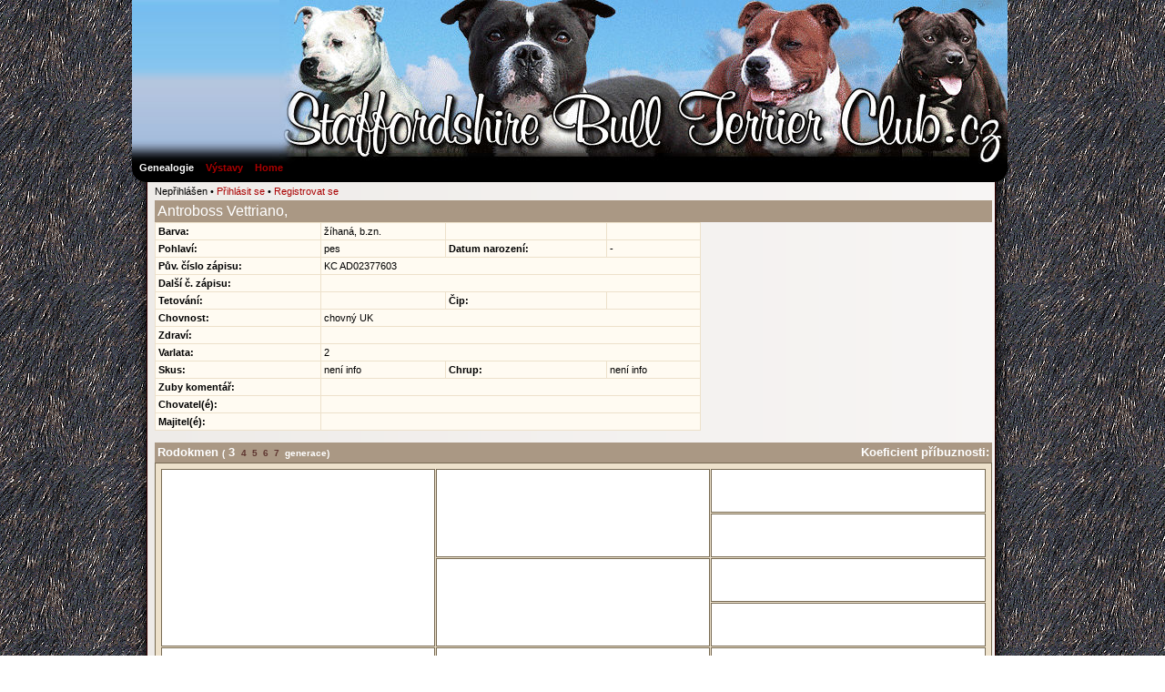

--- FILE ---
content_type: text/html
request_url: https://staffbullclub.cz/genealogie/genealogie.php?amp;amp;topMenu=14&amp;amp;cat=14&amp;amp;action=home&amp;amp;strana=1&amp;amp;gSearch=&amp;amp;gCmku=1&amp;amp;sortBy=Jmeno&amp;amp;gNameT=1&amp;amp;gName=captain%20morgan&amp;amp;gAct=detail&amp;amp;ID=1997&amp;action=home&amp;strana=1&amp;topMenu=14&amp;cat=14&amp;gName=&amp;gSearch=&amp;gCmku=1&amp;sortBy=Jmeno&amp;gAct=detail&amp;ID=1&action=home&strana=1&topMenu=14&cat=14&gName=&gSearch=&gCmku=1&sortBy=DKK&gPage=137&gAct=detail&ID=3595
body_size: 1996
content:
<!DOCTYPE HTML PUBLIC "-//W3C//DTD HTML 4.01 Transitional//EN">
<html>
	<head>
		<meta http-equiv="content-type" content="text/html; charset=utf-8">
		<meta name="generator" content="PSPad editor, www.pspad.com">
		<title> STAFFORDSHIRE BULL TERRIER genealogie
		</title>
		<link type="text/css" href="css/css.css" rel="stylesheet">
		<link type="text/css" href="css/tableBrowser.css" rel="stylesheet">
		<link type="text/css" href="gen/gen.css" rel="stylesheet">
		<script type="text/javascript" language="JavaScript" src="js/scripts.js"></script>
		<script type="text/javascript" language="JavaScript" src="gen/datePicker.js"></script>
	  <script type="text/javascript" language="JavaScript" src="gen/vName.js"></script>
    <script src="js/jquery-1.7.2.min.js" type="text/javascript"></script>
		<link rel="shortcut icon" href="bull.ico" type="image/x-icon">
		<link rel="icon" href="bull.ico" type="image/x-icon">
		<link rel="stylesheet" href="gen/datePicker.css">
	</head>
	<body >
    <script src="js/largePhotoMyFrame.js" type="text/javascript" language="JavaScript"></script>
        <center>
		<div class="mainPage">
			<!-- konec L:frame -->
			<div class="contentsT">
    				<div class="topMenuFrame">

					<div class="topMenuMain"> 
						<div class="topMenuItem1"><a href="index.php?topMenu=14&amp;cat=14">Genealogie</a></div><div class="topMenuItem0"><a href="index.php?topMenu=16&amp;cat=16">Výstavy</a></div><div class="topMenuItem0"><a href="index.php?topMenu=1&amp;cat=1">Home</a></div>					</div>
					<div class="clear"></div>
					<div class="topMenuAdmin">Nepřihlášen
							&bull;
							<a href="index.php?action=login">Přihlásit se</a>
							&bull;
							<a href="index.php?action=preregister">Registrovat se</a></div>				</div>
    			</div>
			<div class="contentsM">
    				<div class="genDetail">
<h4> Antroboss Vettriano, </h4>

<div class="genParTable">
  <table cellpadding="3" cellspacing="1" width="600">
    <tr> 
      <th>Barva:</th>
      <td>žíhaná, b.zn.</td>
      <th>&nbsp;</th>
      <td>&nbsp;</td>
    </tr>

    <tr> 
      <th>Pohlaví:</th>
      <td>pes</td>
      <th>Datum narození:</th>
      <td>-</td>
    </tr>

		
    <tr> 
      <th>Pův. číslo zápisu:</th>
      <td colspan="3">KC AD02377603</td>
    </tr>

    <tr> 
      <th>Další č. zápisu:</th>
      <td colspan="3"></td>
    </tr>

    <tr> 
      <th>Tetování:</th>
      <td></td>
      <th>Čip:</th>
      <td></td>
    </tr>

    <tr> 
      <th>Chovnost:</th>
      <td colspan="3">
      	<table border="0" cellpadding="0" cellspacing="0">
      	<tr><td >chovný UK </td></tr>
      	</table>
			</td>
    </tr>

    <tr> 
      <th>Zdraví:</th>
      <td colspan="3">
      	<table border="0" cellpadding="0" cellspacing="0">
      	      	</table>
      				</td>
    </tr>

		    <tr> 
      <th>Varlata:</th>
      <td colspan="3">2</td>
    </tr>
		
    <tr> 
      <th>Skus:</th>
      <td>není info</td>
      <th>Chrup:</th>
      <td>není info</td>
    </tr>

    <tr> 
      <th>Zuby komentář:</th>
      <td colspan="3"></td>
    </tr>

    <tr> 
      <th>Chovatel(é):</th>
      <td colspan="3"></td>
    </tr>

    <tr> 
      <th>Majitel(é):</th>
      <td colspan="3"></td>
    </tr>

		

  </table>

</div>
<div class="mainPhoto">
</div>
<div class="clear"></div>
<br>
<div class="h5">
	<div style="float:left">Rodokmen <font size="-2">(<font size="-1">&nbsp;3&nbsp;</font><a href="genealogie.php?amp;amp;topMenu=14&amp;amp;amp;cat=14&amp;amp;amp;action=home&amp;amp;amp;strana=1&amp;amp;amp;gSearch=&amp;amp;amp;gCmku=1&amp;amp;amp;sortBy=Jmeno&amp;amp;amp;gNameT=1&amp;amp;amp;gName=captain morgan&amp;amp;amp;gAct=detail&amp;amp;amp;ID=1997&amp;amp;action=home&amp;amp;strana=1&amp;amp;topMenu=14&amp;amp;cat=14&amp;amp;gName=&amp;amp;gSearch=&amp;amp;gCmku=1&amp;amp;sortBy=Jmeno&amp;amp;gAct=detail&amp;amp;ID=1&amp;action=home&amp;strana=1&amp;topMenu=14&amp;cat=14&amp;gName=&amp;gSearch=&amp;gCmku=1&amp;sortBy=DKK&amp;gPage=137&amp;gAct=detail&amp;ID=3595&amp;genLev=4">&nbsp;4&nbsp;</a><a href="genealogie.php?amp;amp;topMenu=14&amp;amp;amp;cat=14&amp;amp;amp;action=home&amp;amp;amp;strana=1&amp;amp;amp;gSearch=&amp;amp;amp;gCmku=1&amp;amp;amp;sortBy=Jmeno&amp;amp;amp;gNameT=1&amp;amp;amp;gName=captain morgan&amp;amp;amp;gAct=detail&amp;amp;amp;ID=1997&amp;amp;action=home&amp;amp;strana=1&amp;amp;topMenu=14&amp;amp;cat=14&amp;amp;gName=&amp;amp;gSearch=&amp;amp;gCmku=1&amp;amp;sortBy=Jmeno&amp;amp;gAct=detail&amp;amp;ID=1&amp;action=home&amp;strana=1&amp;topMenu=14&amp;cat=14&amp;gName=&amp;gSearch=&amp;gCmku=1&amp;sortBy=DKK&amp;gPage=137&amp;gAct=detail&amp;ID=3595&amp;genLev=5">&nbsp;5&nbsp;</a><a href="genealogie.php?amp;amp;topMenu=14&amp;amp;amp;cat=14&amp;amp;amp;action=home&amp;amp;amp;strana=1&amp;amp;amp;gSearch=&amp;amp;amp;gCmku=1&amp;amp;amp;sortBy=Jmeno&amp;amp;amp;gNameT=1&amp;amp;amp;gName=captain morgan&amp;amp;amp;gAct=detail&amp;amp;amp;ID=1997&amp;amp;action=home&amp;amp;strana=1&amp;amp;topMenu=14&amp;amp;cat=14&amp;amp;gName=&amp;amp;gSearch=&amp;amp;gCmku=1&amp;amp;sortBy=Jmeno&amp;amp;gAct=detail&amp;amp;ID=1&amp;action=home&amp;strana=1&amp;topMenu=14&amp;cat=14&amp;gName=&amp;gSearch=&amp;gCmku=1&amp;sortBy=DKK&amp;gPage=137&amp;gAct=detail&amp;ID=3595&amp;genLev=6">&nbsp;6&nbsp;</a><a href="genealogie.php?amp;amp;topMenu=14&amp;amp;amp;cat=14&amp;amp;amp;action=home&amp;amp;amp;strana=1&amp;amp;amp;gSearch=&amp;amp;amp;gCmku=1&amp;amp;amp;sortBy=Jmeno&amp;amp;amp;gNameT=1&amp;amp;amp;gName=captain morgan&amp;amp;amp;gAct=detail&amp;amp;amp;ID=1997&amp;amp;action=home&amp;amp;strana=1&amp;amp;topMenu=14&amp;amp;cat=14&amp;amp;gName=&amp;amp;gSearch=&amp;amp;gCmku=1&amp;amp;sortBy=Jmeno&amp;amp;gAct=detail&amp;amp;ID=1&amp;action=home&amp;strana=1&amp;topMenu=14&amp;cat=14&amp;gName=&amp;gSearch=&amp;gCmku=1&amp;sortBy=DKK&amp;gPage=137&amp;gAct=detail&amp;ID=3595&amp;genLev=7">&nbsp;7&nbsp;</a> generace)</font></div>
 <div style="float:right">Koeficient příbuznosti: </div>
 <div class="clear"></div>
</div> 
<div class="pedigree">
<table border='0' cellspacing='1' cellpadding='3' width='100%' class='photoNoBorderTable'>
	<tr><td  rowspan="4">
			<b>&nbsp;</b><br/> <br />&nbsp;
			</td>
			<td  rowspan="2">
			<b>&nbsp;</b><br/> <br />&nbsp;
			</td>
			<td  rowspan="1">
			<b>&nbsp;</b><br/> <br />&nbsp;
			</td>
			</tr><tr><td  rowspan="1">
			<b>&nbsp;</b><br/> <br />&nbsp;
			</td>
			</tr><tr><td  rowspan="2">
			<b>&nbsp;</b><br/> <br />&nbsp;
			</td>
			<td  rowspan="1">
			<b>&nbsp;</b><br/> <br />&nbsp;
			</td>
			</tr><tr><td  rowspan="1">
			<b>&nbsp;</b><br/> <br />&nbsp;
			</td>
			</tr><tr><td  rowspan="4">
			<b>&nbsp;</b><br/> <br />&nbsp;
			</td>
			<td  rowspan="2">
			<b>&nbsp;</b><br/> <br />&nbsp;
			</td>
			<td  rowspan="1">
			<b>&nbsp;</b><br/> <br />&nbsp;
			</td>
			</tr><tr><td  rowspan="1">
			<b>&nbsp;</b><br/> <br />&nbsp;
			</td>
			</tr><tr><td  rowspan="2">
			<b>&nbsp;</b><br/> <br />&nbsp;
			</td>
			<td  rowspan="1">
			<b>&nbsp;</b><br/> <br />&nbsp;
			</td>
			</tr><tr><td  rowspan="1">
			<b>&nbsp;</b><br/> <br />&nbsp;
			</td>
			</tr></table></div>

<br>
<h5>Tituly</h5>
    <div class="detailTextarea">
</div>
<br><br>
<h5>Bonitační posudek</h5>
    <div class="detailTextarea">
</div>
<br><br>
<h5>Výstavní ocenění</h5>
<div class="detailTextarea">
</div>
<br><br>
<h5>Další výstavní ocenění</h5>
    <div class="detailTextarea">
</div>
<br><br>
<h5>Zkoušky</h5>
    <div class="detailTextarea">
</div>
<br><br>
<h5>Závody</h5>
    <div class="detailTextarea">
</div>
<br><br>
<h5>Poznámka</h5>
    <div class="detailTextarea">
</div>
<br><br>
<div>
<h5>Fotografie</h5>
<table border="0" cellspacing="5" cellpadding="0" align="center" width="100%">
<tr>
<td align="center" valign="middle"></td><td align="center" valign="middle"></td><td align="center" valign="middle"></td><td align="center" valign="middle"></td></tr>
</table>
</div>
<br><br>
<h5>Sourozenci</h5>
Sourozeni nebyli nalezeni<br><br><br>
<h5>Potomci</h5>
<table cellpadding="3" width="100%"><tr><td colspan="6">&nbsp;</td></tr>
							<tr><td colspan="6">Matka: <a href="index.php?topMenu=14&amp;cat=14&amp;cat=14&amp;gAct=detail&amp;ID=3596">Midnight Contessa</a>
							 &bull; DKK  &bull; DLK </td></tr><tr class="tr1">
				<td><a href="genealogie.php?amp;amp;topMenu=14&amp;amp;amp;cat=14&amp;amp;amp;action=home&amp;amp;amp;strana=1&amp;amp;amp;gSearch=&amp;amp;amp;gCmku=1&amp;amp;amp;sortBy=Jmeno&amp;amp;amp;gNameT=1&amp;amp;amp;gName=captain morgan&amp;amp;amp;gAct=detail&amp;amp;amp;ID=1997&amp;amp;action=home&amp;amp;strana=1&amp;amp;topMenu=14&amp;amp;cat=14&amp;amp;gName=&amp;amp;gSearch=&amp;amp;gCmku=1&amp;amp;sortBy=Jmeno&amp;amp;gAct=detail&amp;amp;ID=1&amp;action=home&amp;strana=1&amp;topMenu=14&amp;cat=14&amp;gName=&amp;gSearch=&amp;gCmku=1&amp;sortBy=DKK&amp;gPage=137&amp;gAct=detail&amp;ID=2259"> Midsomer Mystery of Antroboss </a></td>
				<td>fena</td>
				<td></td>
				<td>černá žíhaná, b.zn.</td>
				<td></td>
				<td></td>
				</tr></table><br>
<hr>
<table border="0" width="100%">
<tr><td>
<a class="genTiny" href="genealogie.php?amp;amp;topMenu=14&amp;amp;amp;cat=14&amp;amp;amp;action=home&amp;amp;amp;strana=1&amp;amp;amp;gSearch=&amp;amp;amp;gCmku=1&amp;amp;amp;sortBy=Jmeno&amp;amp;amp;gNameT=1&amp;amp;amp;gName=captain morgan&amp;amp;amp;gAct=detail&amp;amp;amp;ID=1997&amp;amp;action=home&amp;amp;strana=1&amp;amp;topMenu=14&amp;amp;cat=14&amp;amp;gName=&amp;amp;gSearch=&amp;amp;gCmku=1&amp;amp;sortBy=Jmeno&amp;amp;gAct=detail&amp;amp;ID=1&amp;action=home&amp;strana=1&amp;topMenu=14&amp;cat=14&amp;gName=&amp;gSearch=&amp;gCmku=1&amp;sortBy=DKK&amp;gPage=137&amp;gAct=list">Zpět na seznam</a>
</td><td align="right">
<span class="genTiny">Naposledy upraveno dne: 2021-06-05</span><br>
</td></tr></table>
</div>
    			</div>
			<div class="clear"></div>
		</div>
		<!--<div style="font-size:7pt;text-align:center;color:#FFFFFF">&nbsp;&nbsp;</div>-->
		<div class="bottom">
			<img src="slices/bottom.png" alt="bottom" title="bottom" border="0" height="23" width="962">
		</div>
		</center>
    	</body>
</html>


--- FILE ---
content_type: text/css
request_url: https://staffbullclub.cz/genealogie/css/css.css
body_size: 2131
content:
body {
	margin:0px;
	background-image: url(../slices/bg.png);
}

body, td, th {
	font-family: Tahoma, Verdana, Arial, Helvetica;
	font-size:8pt;
}

form {
	margin: 0px;
}

input, select, textarea {
	font-size:8pt;
}

a {
	text-decoration: none;
	color:#AA0000;
}

a:hover {
	text-decoration: none;
	color:#FF3300;
}

.mainPage {
	background-image: url(../slices/page-bg.png);
	background-repeat: repeat-y;
	width:990px;
	text-align: left;
}

.leftMenuAuthor {
	padding-left:20px;
	padding-top:50px;
	color:gray;
}

.leftMenuAuthor a {
	color:#BBBBBB;
}

.logo {
	height:148px;
	width:22px;
}

.leftMenuTitle {
	height:42px;
	background-image: url(../slices/submenu.gif);
	background-repeat: no-repeat;
	font-weight: bold;
}

.leftMenuTitleI {
	padding:12px 0px 0px 5px;
}

.leftMenu {
	background-image: url(../slices/submenu-bg.gif);
	background-repeat: repeat-y;
	font-size:8pt;
}

.minLeftMenuHeight {
	float:right;
	width:1px;
	height:300px;
}

.clear {
	clear:both;
	height: 1px;
	margin:0px;
	padding:0px;
	overflow: hidden;
}

.contentsT {
	float:left;
	width:962px;
	margin:0px;
}

.contentsM {
	float:left;
	width:920px;
	margin:20px 0 0 25px;
}

.topMenuFrame {
	height: 200px;
	background:black url(../slices/zahlavi.jpg) right top no-repeat;
	font-size:8pt;
	font-weight: bold;
  border-bottom-left-radius:15px;
  border-bottom-right-radius:15px;
}

.topMenuMain {
	padding-top:177px;
}

.topMenuAdmin {
	padding:12px 0 0 25px;
	font-weight: normal;
}

.paddedInner {
	padding:5px;
}

h1 {
	font-size:10pt;
	font-weight: bold;
}

h3 {
	font-size:12pt;
}

.aCatsAdmin {
	width: 220px;
	margin-right: 5px;
	border: 1px solid #FF9900;
	font-size: xx-small;
	float:left;
}
.acaTop {
	background-color: #CC3300;
	font-weight: bold;
	color: white;
	padding: 4px;
}
.acaItem {
	padding: 2px 2px 2px 4px;
	border-bottom: 1px solid #DDDDDD;
	clear: both;
}
.acaItemOpen {
	padding: 2px 2px 2px 4px;
	border-bottom: 1px solid #DDDDDD;
	background-color: #DDDDDD;
	clear: both;
}
.aCatsAdmin form {
}
.acaBtns {
	width: 24px;
	height: 36px;
	float: left;
}
.acaBtns img {
	float: left;
	margin: 0px 1px 1px 0px;
	width: 10px;
	height: 10px;
}

.acoThumb {
	font-size: 11pt;
	font-weight: bold;
	margin-top: 5px;
}
.acoOperations {
	font-size:10px;
}
.acoImages, .acoImages2 {
	border-top: 1px solid #DDDDDD;
	border-left: 1px solid #DDDDDD;
	padding-left: 5px;
	margin-left:5px;
	text-align: center;
	float:right;
	width:170px;
}

.acoImages .img {
	width:160px;
	text-align:center;
	border:1px solid #DDDDDD;
	margin:0px 5px 5px 0px;
}

.acoImages2 img {
	clear:both;
	margin:5px 0px 5px 0px;
	border-style: solid;
	border-width: 1px;
	border-color: #999999 #DDDDDD #DDDDDD #999999;
}

.img2 {
	width:160px;
	height:200px;
	float:left;
	text-align:center;
	border:1px solid #DDDDDD;
	margin:0px 5px 5px 0px;
}

.acoFrom {
	font-size:8pt;
	font-weight:normal;
}

.clearWline {
	clear: both;
	height: 0px;
	font-size: 0px;
	margin:5px 0px 5px 0px;
	border-top:1px solid #DDDDDD;
}

.topMenuItem0, .topMenuItem1 {
	float:left;
	padding:1px 5px 1px 8px;
}  

.topMenuItem1 {
	
}  

.topMenuItem1 a {
	color: white;
}  

.topMenuItem1 a:hover {
	color: #FF9900;
}  

.langSelect {
	float:right;
	padding:1px 0px 1px 10px;
}

.error {
	background-color: #FAE9E9;
	background-image: url(../slices/warning.gif);
	background-position: 10px 10px;
	background-repeat: no-repeat;
	border: 2px #E05D5D solid;
	padding: 10px 10px 10px 50px;
	margin: 10px;
}

.blueform {
	background-color: #FFCC67;
	border: 2px #FF9900 solid;
}

.blueform td {
	font-size: xx-small;
}

.highLine {
	line-height: 15px;
}

.submitFrame {
	text-align:right;
	margin-bottom:20px;
}

.submit {
	background-color:#9F7656;
	color:white;
	font-weight:bold;
	border:2px outset #664D37;
}

.navigatorContainer {
	float:left;
	width:181px;
	font-size:xx-small;
}

.navigator {
	text-align:left;
	border:1px solid #4646F5;
	border-bottom:3px double #4646F5;
}

.navigator a {
	font-weight:bold;
}

.navigator .folders {
	text-align: center;
	height: 15px;
	clear:both;
}

.logo {
	background-image: url(../slices/logo.gif);
	background-position: 4px 2px;
	background-repeat: no-repeat;
	width:180px;
	height:100px;
	margin-bottom:10px;
}

.navigator .leftFolderInactive, .navigator .rightFolderInactive, .navigator .leftFolderActive, .navigator .rightFolderActive, .userTopL, .userTopR {
	height:20px;
	width:89px;
}

.navigator .leftFolderInactive div, .navigator .rightFolderInactive div, .navigator .leftFolderActive div, .navigator .rightFolderActive div, .userTopL div, .userTopL div {
	margin-top:3px;	
}

.navigator .folders a {
	text-decoration: none;
	color:black;
}

.navigator .folders a:hover {
	color:black;
	text-decoration: underline;
}

.navigator .leftFolderActive, .navigator .leftFolderInactive {
	float:left;
}

.navigator .rightFolderActive, .navigator .rightFolderInactive {
	float:right;
}

.navigator .leftFolderInactive, .navigator .rightFolderInactive {
	background-color:#D6DDEF;
	border-bottom:1px solid #4646F5;
}

.navigator .leftFolderInactive {
	border-right:1px solid #4646F5;
}

.navigator .rightFolderInactive {
	border-left:1px solid #4646F5;
}

.navigator .search {
	clear:both;
	margin:5px;
}

.navigator .input {
	margin-top:10px;
	width:168px;
}

.userSection {
	height:20px;
}

.user {
	margin:0px;
	clear:both;
	background-color: #D4E2FC;
}

.user div {
	padding:5px;
	}

.userTopL {
	float:left;
	font-weight: bold;
	text-align: left;
	border-width:1px 1px 0px 0px;
	border-style:solid;
	border-color:#4646F5;
	background-color: #D4E2FC;
}

.userTopL div {
	margin-left:5px;
}

.userTopR {
	float:right;
	border-width:0px 0px 1px 0px;
	border-style:solid;
	border-color:#4646F5;
}

.navigator .menu {
	margin:0px;
	clear:both;
	background-color: #B9CEFB;
	border-top: 1px solid #4646F5;
	border-bottom: 1px solid 	#B9CEFB;
}

.navigator .menu a {
	font-weight: normal;
}

.navigator .menu div {
	margin:5px;
}

.category {
	margin:0px 0px 5px 7px;
	font-size: xx-small;
}

.naviSection {
	margin:3px;
	padding:3px;
	font-size: x-small;
	font-weight: bold;
	color:#4646F5;
	border-left:1px solid #4646F5;
	border-top:3px double #4646F5;
	background-color: #E4E4FD;
}

.smalltable td {
	height:20px;
	vertical-align: bottom;
	font-size:xx-small;
}

.counter {
	text-align:center;
	margin-top:10px;
}

.marged {
	float:left;
	margin:2px;
}

.navigatorSearch {
	float:right;
	margin:2px;
}

.navigatorSearch input {
}

.navigatorSearch form {
}

.searchContainer {
}

.searchNavigator, .searchNavigator a {
	color:black;
	font-size: xx-small;
}

.searchNavigatorRed {
	color:red;
	font-size: xx-small;
}

.searchNavigatorAct, .searchNavigatorAct a {
	font-size: x-small;
	color:red;
	font-weight: bold;
}

.searchNavigator a, .searchNavigatorAct a {
	margin:5px 2px 5px 2px;
}

.searchNavigatorAtPage {
	float:right;
	color:black;
}

.searchImage {
	float:left;
	width:190px;
	height:220px;
	font-size: xx-small;
}

.rzTitle {
	width:185px;
	font-weight:bold;
	padding:0px 0px 3px 5px;
	border-bottom:1px solid #DDDDDD;
	border-left:1px solid #DDDDDD;
}

.rzContents {
	width:185px;
	padding:5px 0px 10px 5px;
}

.artListItem {
	/*background-image: url(../slices/artBackground.jpg);*/
	background-repeat: no-repeat;
	border-bottom:1px solid #DDDDDD;
}

.artPreview {
	float:left;
	width:110px;
}

.artPreview img {
	cursor: pointer;
}

.artContents {
	float: left;
	width: 605px;
}

.artContentsTiny {
	float: left;
	width: 565px;
}

.artListTitle {
	font-size:12pt;
	font-weight: bold;
	margin-bottom:5px;
	margin-top:5px;
}

.artListContents {
	margin-bottom:10px;
	text-align: justify;
}

.artListAnotation {
	font-size: 7pt;
	padding-bottom:10px;
	margin-bottom:10px;
	text-align: justify;
	border-bottom:1px solid #EEEEEE;
}

.space10 {
	height:10px;
	overflow: hidden;
}

.galerie {
	margin-top:10px;
	clear:left;
}

.galerieImg {
	float:left;
	text-align: center;
	width:110px;
	height:110px;
	margin:0px 9px 5px 0px;
	padding-top:5px;
	background-image: url(../slices/thumbBg.jpg);
}

.galerieImg img {
	border-style: solid;
	border-width: 1px;
	border-color: #999999 #DDDDDD #DDDDDD #999999; 
}

.galerieLink {
	cursor: pointer;
}

.bottom {
	width:990px;
	text-align: left;
}

.vystavaListYear {
	border-top:1px solid #FF9900;
	margin-top:10px;
	padding-top:2px;
	margin-bottom:10px;
}

.vystavaListItem {
	border-bottom:1px solid #EDE1CB;
	margin-bottom:2px;
	padding-bottom:2px;
}

.vliAct {
	margin-top:10px;
	margin-bottom:10px;
	font-weight:bold;
}

.vystavaListAdd {
	margin-bottom:2px;
	padding-bottom:2px;
}

.vliDate {
	float:left;
	width:90px;
}

.vliOceneni {
	float:left;
	width:100px;
}

.vliTitul {
	float:left;
	width:120px;
}

.vliTitulL {
	float:left;
	width:200px;
}

.vliTitul select {
	width:110px;
}

.vliTitulD {
	float:left;
	width:130px;
}

.vliTitulD2 {
	float:left;
	width:210px;
}

.vliTrida {
	float:left;
	width:90px;
}

.vliPoradi {
	float:left;
	width:50px;
}

.vliPlace {
	float:left;
	width:150px;
}

.vliName {
	float:left;
	width:150px;
}

.vliNameL {
	float:left;
	width:250px;
}

.vliType {
	float:left;
	width:170px;
}

.vliVysl {
	float:left;
	width:50px;
}

.vliLeft {
	float:left;
}

.clickable {
  cursor:pointer;
}

--- FILE ---
content_type: text/css
request_url: https://staffbullclub.cz/genealogie/css/tableBrowser.css
body_size: 175
content:
.tableNavigator {
  margin-top:10px;
  margin-bottom:10px;
  padding:5px;
  color:#866548;
  }  
  
.tableNavigatorInact {
  width:12px;
  height:12px;
  color:black;
  text-decoration:none;
  text-align:center;
  cursor:pointer;
  border:1px solid black;
  }  
  
.tableNavigatorAct {
  width:12px;
  height:12px;
  background-color:#E1D0C1;
  font-weight:bold;
  color:white;
  text-align:center;
  border:1px solid #684C33;
  }  
  
.tableBrowser {
  background-color:#AAAAAA;
  font-size:8pt;
  }
  
.tableBrowser th {
  text-align:left;
  font-weight:bold;
  border:1px solid #AAAAAA;
  background-color:#FFFFFF;
  }
  
.tableBrowser td {
  text-align:left;
  font-weight:normal;
  border:1px solid #999999;
  background-color:#EEEEEE;
  }  


--- FILE ---
content_type: application/javascript
request_url: https://staffbullclub.cz/genealogie/js/scripts.js
body_size: 1430
content:
var AGN_oErrors = new Array();
var req;

function AGN_oErrEmpty() {
  AGN_oErrors.length = 0;
};  

function AGN_oErrAdd(message) {
  AGN_oErrors[AGN_oErrors.length] = ' - ' + message;
};

function AGN_oErrOk() {
  if (AGN_oErrors.length > 0) {
    var eText = AGN_oErrors.join("\n");
    alert("Chyby v zadání:\n\n" + eText);
    return(false);
  } else {
    return (true);
  }
};

function DAcheck(checkbox) {	
	if (checkbox.checked) {
		document.getElementById('DAStreet').disabled = false;
		document.getElementById('DACity').disabled = false;
		document.getElementById('DAZIP').disabled = false;
		document.getElementById('DACountry').disabled = false;
		document.getElementById('DAPhone').disabled = false;
		document.getElementById('DAFax').disabled = false;
	} else {
		document.getElementById('DAStreet').disabled = true;
		document.getElementById('DACity').disabled = true;
		document.getElementById('DAZIP').disabled = true;
		document.getElementById('DACountry').disabled = true;
		document.getElementById('DAPhone').disabled = true;
		document.getElementById('DAFax').disabled = true;
	}
}

function registerBaseCheck() {
	noEmpty = new Array('Jmeno','Prijmeni','Email','Password','Password2');
	AGN_oErrEmpty();
	
	emptyError = false;
	for (var i = 0; i < noEmpty.length; i++) {
		var obj = document.getElementById(noEmpty[i]);
		if (trim(obj.value) == '') {
			emptyError = true;
			obj.style.backgroundColor = '#FFFF8A';
		} else {
			obj.style.backgroundColor = 'white';
		}
	}
	if (emptyError) {
		AGN_oErrAdd('Chybí některé povinné položky. Chybějící položky byly zvýrazněny.');
	}
	
	pwd1 = trim(document.getElementById('Password').value);
	pwd2 = trim(document.getElementById('Password2').value);
	if (pwd1.length < 6) {
		AGN_oErrAdd('Heslo nemá dostatečnou délku (nejméně 6 znaků)');
	}
	if (pwd1 != pwd2) {
		AGN_oErrAdd('Heslo a jeho potvrzení se neshodují');
	}
	return AGN_oErrOk();
}

function registerEBaseCheck() {
	noEmpty = new Array('Jmeno','Prijmeni','Email','Password');
	AGN_oErrEmpty();
	
	emptyError = false;
	for (var i = 0; i < noEmpty.length; i++) {
		var obj = document.getElementById(noEmpty[i]);
		if (trim(obj.value) == '') {
			emptyError = true;
			obj.style.backgroundColor = '#FFFF8A';
		} else {
			obj.style.backgroundColor = 'white';
		}
	}
	if (emptyError) {
		AGN_oErrAdd('Chybí některé povinné položky. Chybějící položky byly zvýrazněny.');
	}
	
	pwd1 = trim(document.getElementById('Password').value);
	if (pwd1.length < 6) {
		AGN_oErrAdd('Heslo nemá dostatečnou délku (nejméně 6 znaků)');
	}
	return AGN_oErrOk();
}

function editBaseCheck() {
	noEmpty = new Array('Jmeno','Prijmeni','Email');
	AGN_oErrEmpty();
	
	emptyError = false;
	for (var i = 0; i < noEmpty.length; i++) {
		var obj = document.getElementById(noEmpty[i]);
		if (trim(obj.value) == '') {
			emptyError = true;
			obj.style.backgroundColor = '#FFFF8A';
		} else {
			obj.style.backgroundColor = 'white';
		}
	}
	if (emptyError) {
		AGN_oErrAdd('Chybí některé povinné položky. Chybějící položky byly zvýrazněny.');
	}
	
	return AGN_oErrOk();
}

function trim(str) {
	if (str) {
  	return str.replace(/^\s*|\s*$/g,"");
  } else {
  	return '';
  }
} 


function numberFormat(aPrice) {
	aPrice = Math.round(aPrice * 100) / 100;
	aPrice = aPrice.toString();

	aPrice = aPrice.replace('.', ',');
	fpPos = aPrice.search(',') + 1;
	fpLen = aPrice.length;
	if (fpPos > 3) {
		aPrice = aPrice.substring(0,fpPos-4) + ' ' + aPrice.substring(fpPos-4); 
	}
	if (fpPos < 1) {
		aPrice += ',00'; 
	} else if (fpPos == fpLen - 1) {
		aPrice += '0'; 
	}
	if (aPrice == '00') {
		aPrice = '0,00'; 
	}
	return aPrice;
}

function openMap() {
	var value = 0;
	object = document.getElementById('mainFrame');
	targLeft = object.offsetLeft;
	while (object.tagName != "BODY" && object.offsetParent) {
		object = object.offsetParent;
		targLeft += object.offsetLeft;
	}
	var map = document.getElementById('mapDiv');
	map.style.left = targLeft + 300 + 'px';
	map.style.display = 'block';
}

function closeMap() {
	var map = document.getElementById('mapDiv');
	map.style.display = 'none';
}

function changeVerifyImage() {
	var vi = document.getElementById('verifyImage');
	vi.src = 'slices/verify.php?rel=' + Math.random();
}

function checklength(baseName,maxLength) {
	var item = document.getElementById('frm_' + baseName);
	var echo = document.getElementById('lenghtfrm_' + baseName);
	theLength = item.value.length;
	if (theLength > maxLength) {
		item.value = item.value.substr(0,maxLength);
		length = maxLength;
	}
	echo.innerHTML = maxLength - theLength;
}

function checksharp(vName,vLength) {
	document.getElementById('frm_submit').disabled = document.getElementById(vName).value.length != vLength;
}

function newOption(theID, theText) {
	var newOpt = document.createElement('option');
	newOpt.value = theID;
	newOpt.text = theText;
	return newOpt;
}

function openDetail(id) {
	document.getElementById('detailOpen' + id).style.display = 'none';
	document.getElementById('detailClose' + id).style.display = 'block';
	document.getElementById('detail' + id).style.display = 'block';
}

function closeDetail(id) {
	document.getElementById('detailOpen' + id).style.display = 'block';
	document.getElementById('detailClose' + id).style.display = 'none';
	document.getElementById('detail' + id).style.display = 'none';
}

function shHide(divName) {
	var d = document.getElementById(divName);
	d.style.display = d.style.display == 'block' ? 'none' : 'block';
}

function shHideTitul(aDiv) {
	var obj = document.getElementById('tituly' + aDiv);
	obj.style.display = (obj.style.display == 'block' ? 'none' : 'block'); 
}

function shHideJudge(aDiv) {
	var obj = document.getElementById('judge' + aDiv);
	obj.style.display = (obj.style.display == 'block' ? 'none' : 'block'); 
}

function keep() {
  $.get('inc/keep.php');
}

window.setInterval("keep();", 60000);
